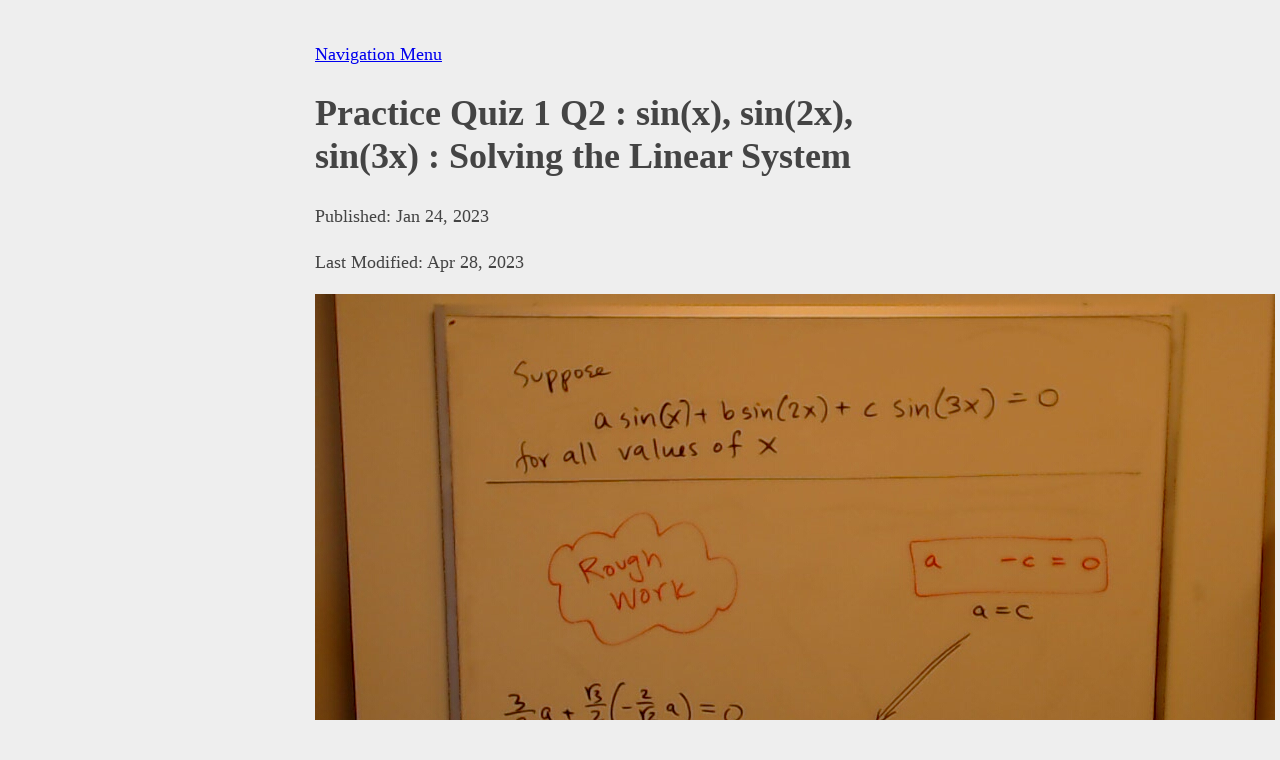

--- FILE ---
content_type: text/html; charset=utf-8
request_url: https://pgadey.com/office-camera/2023-01-24t164638-0500/
body_size: 4813
content:
<!DOCTYPE html>
<html lang="en-us" xmlns="http://www.w3.org/1999/xhtml"><head>
    <meta http-equiv="Content-Type" content="text/html; charset=UTF-8" />
    <meta name="viewport" content="width=device-width, initial-scale=1" />
    <link rel="icon" href="data:;base64,iVBORw0KGgo=" />
    
    
    <title>Parker Glynn-Adey | Practice Quiz 1 Q2 : sin(x), sin(2x), sin(3x) : Solving the Linear System</title>
    <style type="text/css">
body {
  font-size: 150%;
    
   
  margin:40px auto;
  max-width:650px;
  line-height:1.6;
  font-size:18px;
  color:#444;
  background-color: #EEEEEE;
  padding:0 10px;
}

.emoji {
        font-family: NotoColorEmoji, EmojiSymbols;
}

h1,h2,h3 {
        line-height:1.2
}

.katex * {
    margin-top: 0;
    background-color: transparent;
}

th, td {
  border: 1px solid;
  padding-left: 10px;
  padding-right: 10px;
}

.thanks {
  border: 1px dotted;
  padding-left: 10px;
  padding-right: 10px;
}

.status {
  margin: auto;
  width: 75%;
  border: 1px dotted;
  padding-left: 10px;
  padding-right: 10px;
}

@media (prefers-color-scheme: dark) {
  body {
	 
	background-color:#000;	
	color:#FF7E00;
  }

  body a {
	 
   	 
	 
	color: #E00;
  }
}


</style>

    
<link rel="stylesheet" href="https://cdn.jsdelivr.net/npm/katex@0.11.1/dist/katex.min.css" integrity="sha384-zB1R0rpPzHqg7Kpt0Aljp8JPLqbXI3bhnPWROx27a9N0Ll6ZP/+DiW/UqRcLbRjq" crossorigin="anonymous">


<script defer src="https://cdn.jsdelivr.net/npm/katex@0.11.1/dist/katex.min.js" integrity="sha384-y23I5Q6l+B6vatafAwxRu/0oK/79VlbSz7Q9aiSZUvyWYIYsd+qj+o24G5ZU2zJz" crossorigin="anonymous"></script>


<script defer src="https://cdn.jsdelivr.net/npm/katex@0.11.1/dist/contrib/auto-render.min.js" integrity="sha384-kWPLUVMOks5AQFrykwIup5lo0m3iMkkHrD0uJ4H5cjeGihAutqP0yW0J6dpFiVkI"
crossorigin="anonymous" onload='renderMathInElement(document.body);'></script>

<script>
    document.addEventListener("DOMContentLoaded", function() {
        renderMathInElement(document.body, {
            delimiters: [
                {left: "$$", right: "$$", display: true},
                {left: "$", right: "$", display: false}
            ]
        });
    });
</script>

</head>
<body><p><a href="#nav-menu">Navigation Menu</a></p>



	<h1>Practice Quiz 1 Q2 : sin(x), sin(2x), sin(3x) : Solving the Linear System</h1>

	
	  


  
  

  <p>Published: Jan 24, 2023</p>
  <p>Last Modified: Apr 28, 2023</p>


	

	


	<p><img src="/images/office-camera/2023-01-24T16:46:38-05:00.jpeg" alt="A photo of a whiteboard titled: Practice Quiz #1 Q2 : sin(x), sin(2x), sin(3x) : Solving the Linear System"></p>


	

	

	<details>
	<summary>Tags</summary>
		  <ul>

		  
			  
				  
				  <li><a href="https://www.pgadey.ca/tags/office-camera">office camera</a></li>
			  
		  

		  </ul>
	</details>

	

	
	

	
	
	
	

	
	    
	    
	      
	         
	      
	    
	
	    
	    
	      
	         
	      
	    
	
	    
	    
	      
	         
	      
	    
	
	    
	    
	      
	         
	      
	    
	
	    
	    
	      
	         
	      
	    
	
	    
	    
	      
	         
	      
	    
	
	    
	    
	      
	         
	      
	    
	
	    
	    
	      
	         
	      
	    
	
	    
	    
	      
	         
	      
	    
	
	    
	    
	      
	         
	      
	    
	
	    
	    
	      
	         
	      
	    
	
	    
	    
	      
	         
	      
	    
	
	    
	    
	      
	         
	      
	    
	
	    
	    
	      
	         
	      
	    
	
	    
	    
	      
	         
	      
	    
	
	    
	    
	      
	         
	      
	    
	
	    
	    
	      
	         
	      
	    
	
	    
	    
	      
	         
	      
	    
	
	    
	    
	      
	         
	      
	    
	
	    
	    
	      
	         
	      
	    
	
	    
	    
	      
	         
	      
	    
	
	    
	    
	      
	         
	      
	    
	
	    
	    
	      
	         
	      
	    
	
	    
	    
	      
	         
	      
	    
	
	    
	    
	      
	         
	      
	    
	
	    
	    
	      
	         
	      
	    
	
	    
	    
	      
	         
	      
	    
	
	

	

	


<h1><a name="nav-menu" id="nav-menu"></a>Navigation Menu</h1>

<ul>
    
    <li>
      <a href="/">
      
      Home
      </a>
    </li>
    
    <li>
      <a href="/notes/">
      
      Notes
      </a>
    </li>
    
    <li>
      <a href="/office-camera/">
      
      Office Camera
      </a>
    </li>
    
    <li>
      <a href="/now/">
      
      Now
      </a>
    </li>
    
    <li>
      <a href="/tags/">
      
      Tags
      </a>
    </li>
    
    <li>
      <a href="/feeds/">
      
      RSS Feeds
      </a>
    </li>
    
    <li><a href="#">Top of Page</a></li>
</ul>


<p class="thanks">
Thanks for reading! 
If you have any comments or questions about the content, please let me know.
Anyone can contact me by <a href="https://pgadey.ca/email/">email</a>.
</p>
</body>
</html>
